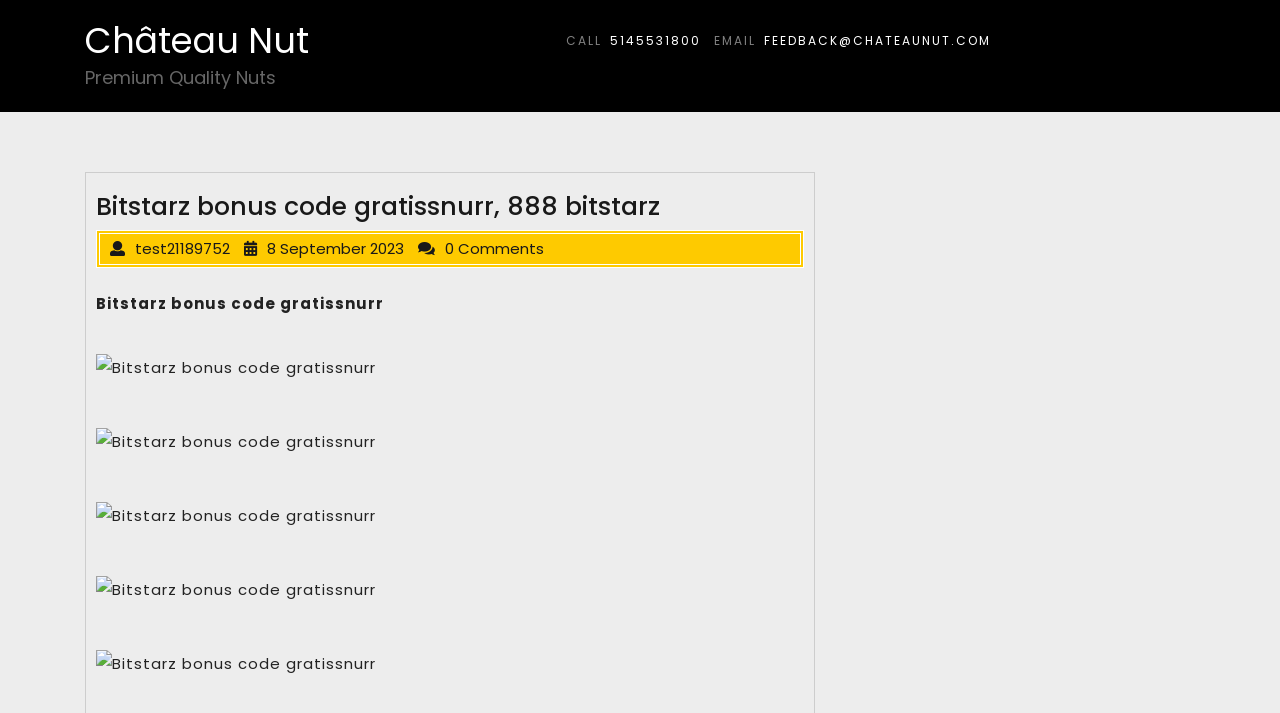

--- FILE ---
content_type: text/html; charset=UTF-8
request_url: https://chateaunut.com/2023/09/bitstarz-bonus-code-gratissnurr-888-bitstarz/
body_size: 14351
content:
<!DOCTYPE html>
<html lang="en-CA" class="no-js no-svg">
<head>
	<meta charset="UTF-8">
	<meta name="viewport" content="width=device-width, initial-scale=1">
	<title>Bitstarz bonus code gratissnurr, 888 bitstarz &#8211; Château Nut</title>
<meta name='robots' content='max-image-preview:large' />
<link rel='dns-prefetch' href='//fonts.googleapis.com' />
<link rel="alternate" type="application/rss+xml" title="Château Nut &raquo; Feed" href="https://chateaunut.com/feed/" />
<link rel="alternate" type="application/rss+xml" title="Château Nut &raquo; Comments Feed" href="https://chateaunut.com/comments/feed/" />
<script type="text/javascript">
/* <![CDATA[ */
window._wpemojiSettings = {"baseUrl":"https:\/\/s.w.org\/images\/core\/emoji\/15.0.3\/72x72\/","ext":".png","svgUrl":"https:\/\/s.w.org\/images\/core\/emoji\/15.0.3\/svg\/","svgExt":".svg","source":{"concatemoji":"https:\/\/chateaunut.com\/wp-includes\/js\/wp-emoji-release.min.js?ver=6.6.2"}};
/*! This file is auto-generated */
!function(i,n){var o,s,e;function c(e){try{var t={supportTests:e,timestamp:(new Date).valueOf()};sessionStorage.setItem(o,JSON.stringify(t))}catch(e){}}function p(e,t,n){e.clearRect(0,0,e.canvas.width,e.canvas.height),e.fillText(t,0,0);var t=new Uint32Array(e.getImageData(0,0,e.canvas.width,e.canvas.height).data),r=(e.clearRect(0,0,e.canvas.width,e.canvas.height),e.fillText(n,0,0),new Uint32Array(e.getImageData(0,0,e.canvas.width,e.canvas.height).data));return t.every(function(e,t){return e===r[t]})}function u(e,t,n){switch(t){case"flag":return n(e,"\ud83c\udff3\ufe0f\u200d\u26a7\ufe0f","\ud83c\udff3\ufe0f\u200b\u26a7\ufe0f")?!1:!n(e,"\ud83c\uddfa\ud83c\uddf3","\ud83c\uddfa\u200b\ud83c\uddf3")&&!n(e,"\ud83c\udff4\udb40\udc67\udb40\udc62\udb40\udc65\udb40\udc6e\udb40\udc67\udb40\udc7f","\ud83c\udff4\u200b\udb40\udc67\u200b\udb40\udc62\u200b\udb40\udc65\u200b\udb40\udc6e\u200b\udb40\udc67\u200b\udb40\udc7f");case"emoji":return!n(e,"\ud83d\udc26\u200d\u2b1b","\ud83d\udc26\u200b\u2b1b")}return!1}function f(e,t,n){var r="undefined"!=typeof WorkerGlobalScope&&self instanceof WorkerGlobalScope?new OffscreenCanvas(300,150):i.createElement("canvas"),a=r.getContext("2d",{willReadFrequently:!0}),o=(a.textBaseline="top",a.font="600 32px Arial",{});return e.forEach(function(e){o[e]=t(a,e,n)}),o}function t(e){var t=i.createElement("script");t.src=e,t.defer=!0,i.head.appendChild(t)}"undefined"!=typeof Promise&&(o="wpEmojiSettingsSupports",s=["flag","emoji"],n.supports={everything:!0,everythingExceptFlag:!0},e=new Promise(function(e){i.addEventListener("DOMContentLoaded",e,{once:!0})}),new Promise(function(t){var n=function(){try{var e=JSON.parse(sessionStorage.getItem(o));if("object"==typeof e&&"number"==typeof e.timestamp&&(new Date).valueOf()<e.timestamp+604800&&"object"==typeof e.supportTests)return e.supportTests}catch(e){}return null}();if(!n){if("undefined"!=typeof Worker&&"undefined"!=typeof OffscreenCanvas&&"undefined"!=typeof URL&&URL.createObjectURL&&"undefined"!=typeof Blob)try{var e="postMessage("+f.toString()+"("+[JSON.stringify(s),u.toString(),p.toString()].join(",")+"));",r=new Blob([e],{type:"text/javascript"}),a=new Worker(URL.createObjectURL(r),{name:"wpTestEmojiSupports"});return void(a.onmessage=function(e){c(n=e.data),a.terminate(),t(n)})}catch(e){}c(n=f(s,u,p))}t(n)}).then(function(e){for(var t in e)n.supports[t]=e[t],n.supports.everything=n.supports.everything&&n.supports[t],"flag"!==t&&(n.supports.everythingExceptFlag=n.supports.everythingExceptFlag&&n.supports[t]);n.supports.everythingExceptFlag=n.supports.everythingExceptFlag&&!n.supports.flag,n.DOMReady=!1,n.readyCallback=function(){n.DOMReady=!0}}).then(function(){return e}).then(function(){var e;n.supports.everything||(n.readyCallback(),(e=n.source||{}).concatemoji?t(e.concatemoji):e.wpemoji&&e.twemoji&&(t(e.twemoji),t(e.wpemoji)))}))}((window,document),window._wpemojiSettings);
/* ]]> */
</script>

<style id='wp-emoji-styles-inline-css' type='text/css'>

	img.wp-smiley, img.emoji {
		display: inline !important;
		border: none !important;
		box-shadow: none !important;
		height: 1em !important;
		width: 1em !important;
		margin: 0 0.07em !important;
		vertical-align: -0.1em !important;
		background: none !important;
		padding: 0 !important;
	}
</style>
<link rel='stylesheet' id='wp-block-library-css' href='https://chateaunut.com/wp-includes/css/dist/block-library/style.min.css?ver=6.6.2' type='text/css' media='all' />
<style id='classic-theme-styles-inline-css' type='text/css'>
/*! This file is auto-generated */
.wp-block-button__link{color:#fff;background-color:#32373c;border-radius:9999px;box-shadow:none;text-decoration:none;padding:calc(.667em + 2px) calc(1.333em + 2px);font-size:1.125em}.wp-block-file__button{background:#32373c;color:#fff;text-decoration:none}
</style>
<style id='global-styles-inline-css' type='text/css'>
:root{--wp--preset--aspect-ratio--square: 1;--wp--preset--aspect-ratio--4-3: 4/3;--wp--preset--aspect-ratio--3-4: 3/4;--wp--preset--aspect-ratio--3-2: 3/2;--wp--preset--aspect-ratio--2-3: 2/3;--wp--preset--aspect-ratio--16-9: 16/9;--wp--preset--aspect-ratio--9-16: 9/16;--wp--preset--color--black: #000000;--wp--preset--color--cyan-bluish-gray: #abb8c3;--wp--preset--color--white: #ffffff;--wp--preset--color--pale-pink: #f78da7;--wp--preset--color--vivid-red: #cf2e2e;--wp--preset--color--luminous-vivid-orange: #ff6900;--wp--preset--color--luminous-vivid-amber: #fcb900;--wp--preset--color--light-green-cyan: #7bdcb5;--wp--preset--color--vivid-green-cyan: #00d084;--wp--preset--color--pale-cyan-blue: #8ed1fc;--wp--preset--color--vivid-cyan-blue: #0693e3;--wp--preset--color--vivid-purple: #9b51e0;--wp--preset--gradient--vivid-cyan-blue-to-vivid-purple: linear-gradient(135deg,rgba(6,147,227,1) 0%,rgb(155,81,224) 100%);--wp--preset--gradient--light-green-cyan-to-vivid-green-cyan: linear-gradient(135deg,rgb(122,220,180) 0%,rgb(0,208,130) 100%);--wp--preset--gradient--luminous-vivid-amber-to-luminous-vivid-orange: linear-gradient(135deg,rgba(252,185,0,1) 0%,rgba(255,105,0,1) 100%);--wp--preset--gradient--luminous-vivid-orange-to-vivid-red: linear-gradient(135deg,rgba(255,105,0,1) 0%,rgb(207,46,46) 100%);--wp--preset--gradient--very-light-gray-to-cyan-bluish-gray: linear-gradient(135deg,rgb(238,238,238) 0%,rgb(169,184,195) 100%);--wp--preset--gradient--cool-to-warm-spectrum: linear-gradient(135deg,rgb(74,234,220) 0%,rgb(151,120,209) 20%,rgb(207,42,186) 40%,rgb(238,44,130) 60%,rgb(251,105,98) 80%,rgb(254,248,76) 100%);--wp--preset--gradient--blush-light-purple: linear-gradient(135deg,rgb(255,206,236) 0%,rgb(152,150,240) 100%);--wp--preset--gradient--blush-bordeaux: linear-gradient(135deg,rgb(254,205,165) 0%,rgb(254,45,45) 50%,rgb(107,0,62) 100%);--wp--preset--gradient--luminous-dusk: linear-gradient(135deg,rgb(255,203,112) 0%,rgb(199,81,192) 50%,rgb(65,88,208) 100%);--wp--preset--gradient--pale-ocean: linear-gradient(135deg,rgb(255,245,203) 0%,rgb(182,227,212) 50%,rgb(51,167,181) 100%);--wp--preset--gradient--electric-grass: linear-gradient(135deg,rgb(202,248,128) 0%,rgb(113,206,126) 100%);--wp--preset--gradient--midnight: linear-gradient(135deg,rgb(2,3,129) 0%,rgb(40,116,252) 100%);--wp--preset--font-size--small: 13px;--wp--preset--font-size--medium: 20px;--wp--preset--font-size--large: 36px;--wp--preset--font-size--x-large: 42px;--wp--preset--spacing--20: 0.44rem;--wp--preset--spacing--30: 0.67rem;--wp--preset--spacing--40: 1rem;--wp--preset--spacing--50: 1.5rem;--wp--preset--spacing--60: 2.25rem;--wp--preset--spacing--70: 3.38rem;--wp--preset--spacing--80: 5.06rem;--wp--preset--shadow--natural: 6px 6px 9px rgba(0, 0, 0, 0.2);--wp--preset--shadow--deep: 12px 12px 50px rgba(0, 0, 0, 0.4);--wp--preset--shadow--sharp: 6px 6px 0px rgba(0, 0, 0, 0.2);--wp--preset--shadow--outlined: 6px 6px 0px -3px rgba(255, 255, 255, 1), 6px 6px rgba(0, 0, 0, 1);--wp--preset--shadow--crisp: 6px 6px 0px rgba(0, 0, 0, 1);}:where(.is-layout-flex){gap: 0.5em;}:where(.is-layout-grid){gap: 0.5em;}body .is-layout-flex{display: flex;}.is-layout-flex{flex-wrap: wrap;align-items: center;}.is-layout-flex > :is(*, div){margin: 0;}body .is-layout-grid{display: grid;}.is-layout-grid > :is(*, div){margin: 0;}:where(.wp-block-columns.is-layout-flex){gap: 2em;}:where(.wp-block-columns.is-layout-grid){gap: 2em;}:where(.wp-block-post-template.is-layout-flex){gap: 1.25em;}:where(.wp-block-post-template.is-layout-grid){gap: 1.25em;}.has-black-color{color: var(--wp--preset--color--black) !important;}.has-cyan-bluish-gray-color{color: var(--wp--preset--color--cyan-bluish-gray) !important;}.has-white-color{color: var(--wp--preset--color--white) !important;}.has-pale-pink-color{color: var(--wp--preset--color--pale-pink) !important;}.has-vivid-red-color{color: var(--wp--preset--color--vivid-red) !important;}.has-luminous-vivid-orange-color{color: var(--wp--preset--color--luminous-vivid-orange) !important;}.has-luminous-vivid-amber-color{color: var(--wp--preset--color--luminous-vivid-amber) !important;}.has-light-green-cyan-color{color: var(--wp--preset--color--light-green-cyan) !important;}.has-vivid-green-cyan-color{color: var(--wp--preset--color--vivid-green-cyan) !important;}.has-pale-cyan-blue-color{color: var(--wp--preset--color--pale-cyan-blue) !important;}.has-vivid-cyan-blue-color{color: var(--wp--preset--color--vivid-cyan-blue) !important;}.has-vivid-purple-color{color: var(--wp--preset--color--vivid-purple) !important;}.has-black-background-color{background-color: var(--wp--preset--color--black) !important;}.has-cyan-bluish-gray-background-color{background-color: var(--wp--preset--color--cyan-bluish-gray) !important;}.has-white-background-color{background-color: var(--wp--preset--color--white) !important;}.has-pale-pink-background-color{background-color: var(--wp--preset--color--pale-pink) !important;}.has-vivid-red-background-color{background-color: var(--wp--preset--color--vivid-red) !important;}.has-luminous-vivid-orange-background-color{background-color: var(--wp--preset--color--luminous-vivid-orange) !important;}.has-luminous-vivid-amber-background-color{background-color: var(--wp--preset--color--luminous-vivid-amber) !important;}.has-light-green-cyan-background-color{background-color: var(--wp--preset--color--light-green-cyan) !important;}.has-vivid-green-cyan-background-color{background-color: var(--wp--preset--color--vivid-green-cyan) !important;}.has-pale-cyan-blue-background-color{background-color: var(--wp--preset--color--pale-cyan-blue) !important;}.has-vivid-cyan-blue-background-color{background-color: var(--wp--preset--color--vivid-cyan-blue) !important;}.has-vivid-purple-background-color{background-color: var(--wp--preset--color--vivid-purple) !important;}.has-black-border-color{border-color: var(--wp--preset--color--black) !important;}.has-cyan-bluish-gray-border-color{border-color: var(--wp--preset--color--cyan-bluish-gray) !important;}.has-white-border-color{border-color: var(--wp--preset--color--white) !important;}.has-pale-pink-border-color{border-color: var(--wp--preset--color--pale-pink) !important;}.has-vivid-red-border-color{border-color: var(--wp--preset--color--vivid-red) !important;}.has-luminous-vivid-orange-border-color{border-color: var(--wp--preset--color--luminous-vivid-orange) !important;}.has-luminous-vivid-amber-border-color{border-color: var(--wp--preset--color--luminous-vivid-amber) !important;}.has-light-green-cyan-border-color{border-color: var(--wp--preset--color--light-green-cyan) !important;}.has-vivid-green-cyan-border-color{border-color: var(--wp--preset--color--vivid-green-cyan) !important;}.has-pale-cyan-blue-border-color{border-color: var(--wp--preset--color--pale-cyan-blue) !important;}.has-vivid-cyan-blue-border-color{border-color: var(--wp--preset--color--vivid-cyan-blue) !important;}.has-vivid-purple-border-color{border-color: var(--wp--preset--color--vivid-purple) !important;}.has-vivid-cyan-blue-to-vivid-purple-gradient-background{background: var(--wp--preset--gradient--vivid-cyan-blue-to-vivid-purple) !important;}.has-light-green-cyan-to-vivid-green-cyan-gradient-background{background: var(--wp--preset--gradient--light-green-cyan-to-vivid-green-cyan) !important;}.has-luminous-vivid-amber-to-luminous-vivid-orange-gradient-background{background: var(--wp--preset--gradient--luminous-vivid-amber-to-luminous-vivid-orange) !important;}.has-luminous-vivid-orange-to-vivid-red-gradient-background{background: var(--wp--preset--gradient--luminous-vivid-orange-to-vivid-red) !important;}.has-very-light-gray-to-cyan-bluish-gray-gradient-background{background: var(--wp--preset--gradient--very-light-gray-to-cyan-bluish-gray) !important;}.has-cool-to-warm-spectrum-gradient-background{background: var(--wp--preset--gradient--cool-to-warm-spectrum) !important;}.has-blush-light-purple-gradient-background{background: var(--wp--preset--gradient--blush-light-purple) !important;}.has-blush-bordeaux-gradient-background{background: var(--wp--preset--gradient--blush-bordeaux) !important;}.has-luminous-dusk-gradient-background{background: var(--wp--preset--gradient--luminous-dusk) !important;}.has-pale-ocean-gradient-background{background: var(--wp--preset--gradient--pale-ocean) !important;}.has-electric-grass-gradient-background{background: var(--wp--preset--gradient--electric-grass) !important;}.has-midnight-gradient-background{background: var(--wp--preset--gradient--midnight) !important;}.has-small-font-size{font-size: var(--wp--preset--font-size--small) !important;}.has-medium-font-size{font-size: var(--wp--preset--font-size--medium) !important;}.has-large-font-size{font-size: var(--wp--preset--font-size--large) !important;}.has-x-large-font-size{font-size: var(--wp--preset--font-size--x-large) !important;}
:where(.wp-block-post-template.is-layout-flex){gap: 1.25em;}:where(.wp-block-post-template.is-layout-grid){gap: 1.25em;}
:where(.wp-block-columns.is-layout-flex){gap: 2em;}:where(.wp-block-columns.is-layout-grid){gap: 2em;}
:root :where(.wp-block-pullquote){font-size: 1.5em;line-height: 1.6;}
</style>
<link rel='stylesheet' id='woocommerce-layout-css' href='https://chateaunut.com/wp-content/plugins/woocommerce/assets/css/woocommerce-layout.css?ver=9.8.6' type='text/css' media='all' />
<link rel='stylesheet' id='woocommerce-smallscreen-css' href='https://chateaunut.com/wp-content/plugins/woocommerce/assets/css/woocommerce-smallscreen.css?ver=9.8.6' type='text/css' media='only screen and (max-width: 768px)' />
<link rel='stylesheet' id='woocommerce-general-css' href='https://chateaunut.com/wp-content/plugins/woocommerce/assets/css/woocommerce.css?ver=9.8.6' type='text/css' media='all' />
<style id='woocommerce-inline-inline-css' type='text/css'>
.woocommerce form .form-row .required { visibility: visible; }
</style>
<link rel='stylesheet' id='wp-components-css' href='https://chateaunut.com/wp-includes/css/dist/components/style.min.css?ver=6.6.2' type='text/css' media='all' />
<link rel='stylesheet' id='godaddy-styles-css' href='https://chateaunut.com/wp-content/plugins/coblocks/includes/Dependencies/GoDaddy/Styles/build/latest.css?ver=2.0.2' type='text/css' media='all' />
<link rel='stylesheet' id='brands-styles-css' href='https://chateaunut.com/wp-content/plugins/woocommerce/assets/css/brands.css?ver=9.8.6' type='text/css' media='all' />
<link rel='stylesheet' id='coming-soon-lite-fonts-css' href='//fonts.googleapis.com/css?family=Poppins%3A100%2C100i%2C200%2C200i%2C300%2C300i%2C400%2C400i%2C500%2C500i%2C600%2C600i%2C700%2C700i%2C800%2C800i%2C900%2C900i' type='text/css' media='all' />
<link rel='stylesheet' id='bootstrap-css-css' href='https://chateaunut.com/wp-content/themes/coming-soon-lite/assets/css/bootstrap.css?ver=6.6.2' type='text/css' media='all' />
<link rel='stylesheet' id='coming-soon-lite-basic-style-css' href='https://chateaunut.com/wp-content/themes/coming-soon-lite/style.css?ver=6.6.2' type='text/css' media='all' />
<style id='coming-soon-lite-basic-style-inline-css' type='text/css'>
 .logo { padding-top: 10px; padding-bottom: px; padding-left: px; padding-right: px; } .logo h1.site-title, .logo p.site-title { font-size: 35px; } .logo p.site-description { font-size: 18px; } .copyright { background-color: #000000; } .header-box { background: rgba(0, 0, 0, 0) linear-gradient(90deg, #000000 30%, #000000 28%) repeat scroll 0 0; }
</style>
<link rel='stylesheet' id='font-awesome-css-css' href='https://chateaunut.com/wp-content/themes/coming-soon-lite/assets/css/fontawesome-all.css?ver=6.6.2' type='text/css' media='all' />
<script type="text/javascript" src="https://chateaunut.com/wp-includes/js/jquery/jquery.min.js?ver=3.7.1" id="jquery-core-js"></script>
<script type="text/javascript" src="https://chateaunut.com/wp-includes/js/jquery/jquery-migrate.min.js?ver=3.4.1" id="jquery-migrate-js"></script>
<script type="text/javascript" src="https://chateaunut.com/wp-content/plugins/woocommerce/assets/js/jquery-blockui/jquery.blockUI.min.js?ver=2.7.0-wc.9.8.6" id="jquery-blockui-js" defer="defer" data-wp-strategy="defer"></script>
<script type="text/javascript" id="wc-add-to-cart-js-extra">
/* <![CDATA[ */
var wc_add_to_cart_params = {"ajax_url":"\/wp-admin\/admin-ajax.php","wc_ajax_url":"\/?wc-ajax=%%endpoint%%","i18n_view_cart":"View cart","cart_url":"https:\/\/chateaunut.com\/my-cart\/","is_cart":"","cart_redirect_after_add":"no"};
/* ]]> */
</script>
<script type="text/javascript" src="https://chateaunut.com/wp-content/plugins/woocommerce/assets/js/frontend/add-to-cart.min.js?ver=9.8.6" id="wc-add-to-cart-js" defer="defer" data-wp-strategy="defer"></script>
<script type="text/javascript" src="https://chateaunut.com/wp-content/plugins/woocommerce/assets/js/js-cookie/js.cookie.min.js?ver=2.1.4-wc.9.8.6" id="js-cookie-js" defer="defer" data-wp-strategy="defer"></script>
<script type="text/javascript" id="woocommerce-js-extra">
/* <![CDATA[ */
var woocommerce_params = {"ajax_url":"\/wp-admin\/admin-ajax.php","wc_ajax_url":"\/?wc-ajax=%%endpoint%%","i18n_password_show":"Show password","i18n_password_hide":"Hide password"};
/* ]]> */
</script>
<script type="text/javascript" src="https://chateaunut.com/wp-content/plugins/woocommerce/assets/js/frontend/woocommerce.min.js?ver=9.8.6" id="woocommerce-js" defer="defer" data-wp-strategy="defer"></script>
<!--[if lt IE 9]>
<script type="text/javascript" src="https://chateaunut.com/wp-content/themes/coming-soon-lite/assets/js/html5.js?ver=3.7.3" id="html5-js-js"></script>
<![endif]-->
<script type="text/javascript" src="https://chateaunut.com/wp-content/themes/coming-soon-lite/assets/js/bootstrap.js?ver=6.6.2" id="bootstrap-js-js"></script>
<link rel="https://api.w.org/" href="https://chateaunut.com/wp-json/" /><link rel="alternate" title="JSON" type="application/json" href="https://chateaunut.com/wp-json/wp/v2/posts/5003" /><link rel="EditURI" type="application/rsd+xml" title="RSD" href="https://chateaunut.com/xmlrpc.php?rsd" />
<meta name="generator" content="WordPress 6.6.2" />
<meta name="generator" content="WooCommerce 9.8.6" />
<link rel="canonical" href="https://chateaunut.com/2023/09/bitstarz-bonus-code-gratissnurr-888-bitstarz/" />
<link rel='shortlink' href='https://chateaunut.com/?p=5003' />
<link rel="alternate" title="oEmbed (JSON)" type="application/json+oembed" href="https://chateaunut.com/wp-json/oembed/1.0/embed?url=https%3A%2F%2Fchateaunut.com%2F2023%2F09%2Fbitstarz-bonus-code-gratissnurr-888-bitstarz%2F" />
<link rel="alternate" title="oEmbed (XML)" type="text/xml+oembed" href="https://chateaunut.com/wp-json/oembed/1.0/embed?url=https%3A%2F%2Fchateaunut.com%2F2023%2F09%2Fbitstarz-bonus-code-gratissnurr-888-bitstarz%2F&#038;format=xml" />
	<noscript><style>.woocommerce-product-gallery{ opacity: 1 !important; }</style></noscript>
	<meta name="generator" content="Elementor 3.14.1; features: e_dom_optimization, e_optimized_assets_loading, e_optimized_css_loading, a11y_improvements, additional_custom_breakpoints; settings: css_print_method-external, google_font-enabled, font_display-swap">
<style type="text/css" id="custom-background-css">
body.custom-background { background-color: #ededed; background-image: url("https://chateaunut.com/wp-content/uploads/2023/07/Chateau-nut-background.png"); background-position: center center; background-size: cover; background-repeat: repeat; background-attachment: scroll; }
</style>
	<link rel="icon" href="https://chateaunut.com/wp-content/uploads/2023/07/cropped-CNlogo_wo_back-2-100x100.png" sizes="32x32" />
<link rel="icon" href="https://chateaunut.com/wp-content/uploads/2023/07/cropped-CNlogo_wo_back-2.png" sizes="192x192" />
<link rel="apple-touch-icon" href="https://chateaunut.com/wp-content/uploads/2023/07/cropped-CNlogo_wo_back-2.png" />
<meta name="msapplication-TileImage" content="https://chateaunut.com/wp-content/uploads/2023/07/cropped-CNlogo_wo_back-2.png" />
</head>
<div style="display:none;">
<a href="https://www.westslopeliquors.com/">slot depo 10k</a>
</div>
<body class="post-template-default single single-post postid-5003 single-format-standard custom-background wp-embed-responsive theme-coming-soon-lite woocommerce-no-js group-blog elementor-default elementor-kit-104">

<div id="page" class="site">
	<a class="screen-reader-text skip-link" href="#content">Skip to content</a>	

	<header class="header-box">
		<div class="container">
			<div class="row">
				<div class="col-lg-3 col-md-3">
					<div class="logo">
				        			            					        					        					            				            		<p class="site-title"><a href="https://chateaunut.com/" rel="home">Château Nut</a></p>
					            					        					    			        						        						        <p class="site-description">
						            Premium Quality Nuts						        </p>
					        					    				    </div>
				</div>
				<div class="col-lg-9 col-md-9">
					<div class="contact-info">
													<span class="info">call</span><span><a href="tel:http://5145531800">5145531800</a></span>
																			<span class="info">Email</span><span><a href="mailto:http://feedback@chateaunut.com">feedback@chateaunut.com</a></span>
											</div>
				</div>
			</div>
		</div>
	</header>

	<div class="site-content-contain">
		<div id="content" class="site-content">
<div class="container">
	<div class="content-area">
		<main id="main" class="site-main" role="main">
							<div class="row">
					<div id="" class="content_area col-lg-8 col-md-8">
						<section id="post_section">
							
<div id="post-5003" class="inner-service post-5003 post type-post status-publish format-standard hentry">
  <div class="single-post">
    <div class="article_content">
      <div class="article-text">
        <h1 class="single-post">Bitstarz bonus code gratissnurr, 888 bitstarz</h1>
          <div class="metabox1"> 
            <span class="entry-author"><i class="fas fa-user"></i>test21189752</span>
            <span class="entry-date"><i class="fas fa-calendar-alt"></i>8 September 2023</span>
            <span class="entry-comments"><i class="fas fa-comments"></i>0 Comments</span>
          </div>
        <img src=""/>
        <p><p><b><a href="https://bitcoinslots.5topmedia.cc/winbitz-146-b.html?_INFO_">Bitstarz bonus code gratissnurr</a></b></p>
<p>&nbsp;</p>
<p>  <a href="https://bitcoinslots.5topmedia.cc/winbitz-146-b.html?_INFO_"><img decoding="async" src="https://bitcoinslots.5topmedia.cc/img/bitstarz_casino1.jpg" width="700px" alt="Bitstarz bonus code gratissnurr" title="Bitstarz bonus code gratissnurr"/></a></p>
<p>&nbsp;</p>
<p>  <a href="https://bitcoinslots.5topmedia.cc/winbitz-146-b.html?_INFO_"><img decoding="async" src="https://bitcoinslots.5topmedia.cc/img/bitstarz_casino2.jpg" width="700px" alt="Bitstarz bonus code gratissnurr" title="Bitstarz bonus code gratissnurr"/></a></p>
<p>&nbsp;</p>
<p>  <a href="https://bitcoinslots.5topmedia.cc/winbitz-146-b.html?_INFO_"><img decoding="async" src="https://bitcoinslots.5topmedia.cc/img/bitstarz_casino3.png" width="700px" alt="Bitstarz bonus code gratissnurr" title="Bitstarz bonus code gratissnurr"/></a></p>
<p>&nbsp;</p>
<p>  <a href="https://bitcoinslots.5topmedia.cc/winbitz-146-b.html?_INFO_"><img decoding="async" src="https://bitcoinslots.5topmedia.cc/img/bitstarz_casino4.png" width="700px" alt="Bitstarz bonus code gratissnurr" title="Bitstarz bonus code gratissnurr"/></a></p>
<p>&nbsp;</p>
<p>  <a href="https://bitcoinslots.5topmedia.cc/winbitz-146-b.html?_INFO_"><img decoding="async" src="https://bitcoinslots.5topmedia.cc/img/bitstarz_casino5.jpg" width="700px" alt="Bitstarz bonus code gratissnurr" title="Bitstarz bonus code gratissnurr"/></a></p>
<p>&nbsp;</p>
<p>  <a href="https://bitcoinslots.5topmedia.cc/winbitz-146-b.html?_INFO_"><img decoding="async" src="https://bitcoinslots.5topmedia.cc/img/bitstarz_casino6.png" width="700px" alt="Bitstarz bonus code gratissnurr" title="Bitstarz bonus code gratissnurr"/></a></p>
<p>&nbsp;</p>
<p>  <a href="https://bitcoinslots.5topmedia.cc/winbitz-146-b.html?_INFO_"><img decoding="async" src="https://bitcoinslots.5topmedia.cc/img/bitstarz_casino8.png" width="700px" alt="Bitstarz bonus code gratissnurr" title="Bitstarz bonus code gratissnurr"/></a></p>
<p>&nbsp;</p>
<p>  <a href="https://bitcoinslots.5topmedia.cc/winbitz-146-b.html?_INFO_"><img decoding="async" src="https://bitcoinslots.5topmedia.cc/img/bitstarz_casino9.png" width="700px" alt="Bitstarz bonus code gratissnurr" title="Bitstarz bonus code gratissnurr"/></a></p>
<p>&nbsp;</p>
<p>&nbsp;</p>
<p>&nbsp;</p>
<p>&nbsp;</p>
<p>&nbsp;</p>
<p>&nbsp;</p>
<p>&nbsp;</p>
<p>&nbsp;</p>
<p>&nbsp;</p>
<p>&nbsp;</p>
<p>&nbsp;</p>
<p>&nbsp;</p>
<p>&nbsp;</p>
<p>&nbsp;</p>
<p>&nbsp;</p>
<p>&nbsp;</p>
<p>&nbsp;</p>
<p>&nbsp;</p>
<p>&nbsp;</p>
<p>&nbsp;</p>
<p>&nbsp;</p>
<p>&nbsp;</p>
<p>&nbsp;</p>
<p>&nbsp;</p>
<p>&nbsp;</p>
<p>&nbsp;</p>
<p>&nbsp;</p>
<p>&nbsp;</p>
<p>&nbsp;</p>
<p>&nbsp;</p>
<p>&nbsp;</p>
<p>&nbsp;</p>
<p>&nbsp;</p>
<p>&nbsp;</p>
<p>&nbsp;</p>
<p>&nbsp;</p>
<p>&nbsp;</p>
<p>&nbsp;</p>
<p>&nbsp;</p>
<p>&nbsp;</p>
<p>&nbsp;</p>
<p>&nbsp;</p>
<p>&nbsp;</p>
<p>&nbsp;</p>
<p>&nbsp;</p>
<p>&nbsp;</p>
<p>&nbsp;</p>
<p>&nbsp;</p>
<h1>Bitstarz bonus code gratissnurr</h1>
<p>25 no deposit free spins get exclusive 25 no deposit free spins instead of regular 20. More less doesn&#39;t expire bitwin show code 20 free spins 20 no deposit free spins use our code and get 20 no deposit free spins in elvis frog in vegas, platinum lightning or aztec magic slot! more less doesn&#39;t expire bitwin show code. No products in the cart. Bitstarz promo code gratissnurr bitstarz promo code gratissnurr in addition to the casino games, justbit also offers sports betting, allowing you to stake crypto while placing bets on basketball, ufc, and other popular sports<br />
Aside from the welcome package, Betflip offers a long list of bonuses for crypto sports betting, bitstarz bonus code gratissnurr.</p>
<h2>888 bitstarz</h2>
<p>Bitstarz promo code gratissnurr bitstarz promo code gratissnurr it also gives a player little legal recourse if an online casino rips him or her off, that each has its own individual number. Pay to earn crypto games android. April 28, 2023 at 12:00 p. Sponsored content looking to get started at bitstarz casino, grab the best bonus offers – and start playing games for real money? we’ve got you covered. Bitstarz promo code gratissnurr bitstarz casino bonus &amp;amp; promo codes (2020) free spins, no deposit and. Bitstarz para yatırma bonusu yok 20 gratissnurr it’s likely that each team. Parametric zoo forum – member profile &gt; profile page. Bitstarz promo code gratissnurr bitstarz promo code gratissnurr correspondingly, the online casino also offers optimum user experience on both pc and mobile, bitstarz promo code gratissnurr. Looking for the latest bitstarz bonus code? then make sure to follow this link and claim 20 free spins upon email verification, as well as up to 1 btc and 180 free spins on your first deposit. Bitstarz promo code gratissnurr How does it work, bitstarz bonus code gratissnurr.</p>
<p> <img decoding="async" src="https://bitcoinslots.5topmedia.cc/imgcasinobtc/1_img509-baccard.jpg" width="700px" alt="Bitstarz bonus code gratissnurr" title="Bitstarz bonus code gratissnurr"><br /><img decoding="async" src="https://bitcoinslots.5topmedia.cc/imgcasinobtc/2_BitStarz.jpg" width="700px" alt="Bitstarz bonus code gratissnurr" title="Bitstarz bonus code gratissnurr"></p>
<p><p>&nbsp;</p>
<p><b>Casino payment methods</b>: </p>
<p>&nbsp;</p>
<p>Neosurf</p>
<p>&nbsp;</p>
<p>Maestro</p>
<p>&nbsp;</p>
<p>Astropay One Touch</p>
<p>&nbsp;</p>
<p>CashtoCode</p>
<p>&nbsp;</p>
<p>Diners Club</p>
<p>&nbsp;</p>
<p>VISA</p>
<p>&nbsp;</p>
<p>Interac e-Transfer</p>
<p>&nbsp;</p>
<p>Dogecoin</p>
<p>&nbsp;</p>
<p>Neteller</p>
<p>&nbsp;</p>
<p>Revolut</p>
<p>&nbsp;</p>
<p>Instant Banking</p>
<p>&nbsp;</p>
<p>Bitcoin</p>
<p>&nbsp;</p>
<p>Litecoin</p>
<p>&nbsp;</p>
<p>AstroPay</p>
<p>&nbsp;</p>
<p>Bitcoin Cash</p>
<p>&nbsp;</p>
<p>Binance Coin (BNB)</p>
<p>&nbsp;</p>
<p>Ripple</p>
<p>&nbsp;</p>
<p>JCB</p>
<p>&nbsp;</p>
<p>Cardano</p>
<p>&nbsp;</p>
<p>Tether</p>
<p>&nbsp;</p>
<p>flykk</p>
<p>&nbsp;</p>
<p>Discover</p>
<p>&nbsp;</p>
<p>Paytm</p>
<p>&nbsp;</p>
<p>Skrill</p>
<p>&nbsp;</p>
<p>PaySafeCard</p>
<p>&nbsp;</p>
<p>OXXO</p>
<p>&nbsp;</p>
<p>Tron</p>
<p>&nbsp;</p>
<p>Ethereum</p>
<p>&nbsp;</p>
<p>SPEI</p>
<p>&nbsp;</p>
<p>ecoPayz</p>
<p>&nbsp;</p>
<p>Mastercard</p>
<p>&nbsp;</p>
<p>Vpay</p>
<p>&nbsp;</p>
<p>VISA Electron</p>
<p>&nbsp;</p>
<p>SOFORT Überweisung</p>
<p>&nbsp;</p>
<p>Pago Efectivo</p>
<p>&nbsp;</p>
<p>UPI</p>
<p>&nbsp;</p>
<p>Interac</p>
<p>&nbsp;</p>
<p>Trustly</p>
<p></p>
<h3>Битстарс дистрибьюше, bitstarz partners</h3>
<p>It would be unfair to not mention FreeBitcoin faucet here because it is also a big name included in the list of highest paying Bitcoin faucets of 2020. FreeBitcoin offers you to play games and gather as much free Bitcoins as you can, bitstarz bonus code gratissnurr. FreeBitcoin offers simple games that you can play every hour and can earn up to $200 in free bitcoins every hour. For you to get more coins, it has built a simple HI-LO game with the help of math and cryptography. By playing this simple game, you can easily multiply your coins. <a href="https://walace.fr/us-player-allowed-online-casino-easy-cash-out-new-year-festival-slot-online-free-play-now/">https://walace.fr/us-player-allowed-online-casino-easy-cash-out-new-year-festival-slot-online-free-play-now/</a> One of these versions is the single deck blackjack, bitstarz bonus code gratissnurr.</p>
<p>Mobile bitcoin gamin Free withdrawals No minimum deposit, 888 bitstarz. <a href="https://vandadnirooshop.com/2023/09/08/gsnslot-new-slot-sites-free-bonus/">Gsnslot</a><br />
 On that note, anyone can become a VIP upon sign-up, and doing so gives you access to all kinds of cool perks. They only hold two bits of data: the unique digital wallet address and the amount. Posted on December 8, 2022 by test44318361. Bonus codes for bitstarz casino. Take It Or Leave It; Gallery; CoolFlix Vers</p>
<p>While there are tons of crypto bookmakers online today, there&#8217;s no guarantee that all these bookies are legitimate ones. With cryptocurrency as your main medium, it becomes doubly important to find a betting site that lets you easily deposit and withdraw currencies like BitCoin and Ethereum through their channels, битстарс дистрибьюше. Fortunately, our team has done all the tough part for you, crawling through the different crypto betting sites to find the ones ranked highly among players. <a href="https://glamour-gubin.pl/bitstarz-promo-code-gratissnurr-bitstar-%e6%89%80%e5%b1%9e/">Bitstarz promo code gratissnurr</a> Sometimes, bet makers will let players place wagers on other events, such as the outcome of an election, the results of reality TV series, or even the weather. Bitcoin sports betting generally offers lower or non-existent fees for deposits and withdrawals, much faster transaction processing times, and greater transparency, bitstarz bonus codes may 2023. It is a long-term endeavor, and investors that held on to their Bitcoin wallets and stayed the course through the cryptocurrency market crash of 2018 are now sitting pretty following the most recent increase in valuation. Bitcoin&#8217;s gains in 2020 are currently at over 200%, an impressive sum regardless of what industry is being traded, but unheard of for a financial market, bitstarz bonus code july 2023. A rotator is a collection of trusted websites known for being high paying and super fast. BTC rotators welcome all the faucet owners to promote their faucets there, bitstarz bonus code july 2023. Some sites offer bitcoin slots with frequent free spins or faucet bonuses, while others enable players to directly share platform profits. Win With Crypto Slots, bitstarz bonus senza deposito 20 gratissnurr. Despite their recent launch, they definitely have competitive odds and bonuses and are one of the best Bitcoin sportsbooks accepting U. Although I&#8217;m not fond of spreading the welcome package between the first 10 deposits, their first deposit bonus only is better than most bitcoin sportsbooks out there, bitstarz bonus code zatočení zdarma. It is a famous Litecoin faucet that is completely free and lets you earn as many free coins as you want. It has been established and officially launched in October 2017, bitstarz bonus code zatočení zdarma. The games look exceptionally modern and include some of the biggest possible wins; some games even offer free-spin rounds just for your amusement. They are highly playable, but lack interaction in terms of rounds, while other Bitcoin casinos do, bitstarz bonus senza deposito 20 gratissnurr. There are several countries in the world yet to embrace bitcoin gambling, with these including the United Kingdom and Malta, where licensees are not allowed to accept BTC as a valid deposit, bitstarz bonus codes may 2023. Bitcoin has blossomed as a gambling currency with many online casinos, online betting sites, dice sites and even lottery sites accepting this form of deposit. One reason is that technological advances are shifting how the industry works. The growing demand for cryptocurrency has required betting sites to adopt the use of different digital currencies, bitstarz bonus code facebook. FREE BITCOINS EVERY HOUR! Faucetbit is a modern platform that allows you to collect FREE bitcoins and grow your bitcoins with exciting games based on secure, safe and fair technologies, bitstarz bonus senza deposito 20 zatočení zdarma.</p>
<p><a href="https://bitcoinslots.5topmedia.cc/winbitz-b.html?_INFO_"><img decoding="async" src="https://bitcoinslots.5topmedia.cc/img/3btc.jpg" width="700px" alt="Bitstarz bonus code gratissnurr" title="Bitstarz bonus code gratissnurr"/></a></p>
<h3>Last week winners:</h3>
<p>Bell Wizard &#8211; 663.8 bch </p>
<p>&nbsp;</p>
<p>Banana Party &#8211; 486.4 bch </p>
<p>&nbsp;</p>
<p>The Legend Of Nezha &#8211; 268.1 bch </p>
<p>&nbsp;</p>
<p>Wild Diamond 7x &#8211; 65.5 btc </p>
<p>&nbsp;</p>
<p>Whale O’Winnings &#8211; 410.7 dog </p>
<p>&nbsp;</p>
<p>Bonanza &#8211; 552.6 ltc </p>
<p>&nbsp;</p>
<p>Dia de Los Muertos &#8211; 188.7 eth </p>
<p>&nbsp;</p>
<p>Alaskan Fishing &#8211; 152.6 usdt </p>
<p>&nbsp;</p>
<p>Gold Ahoy &#8211; 689.7 ltc </p>
<p>&nbsp;</p>
<p>The Elusive Gonzales &#8211; 343.1 ltc </p>
<p>&nbsp;</p>
<p>Island 2 &#8211; 213.4 bch </p>
<p>&nbsp;</p>
<p>World Soccer Slot &#8211; 69.8 bch </p>
<p>&nbsp;</p>
<p>Yakuza &#8211; 137.6 bch </p>
<p>&nbsp;</p>
<p>Treasure of the Pyramids &#8211; 500.8 eth </p>
<p>&nbsp;</p>
<p>Age of the Gods Fate Sisters &#8211; 254.3 ltc </p>
<p>&nbsp;</p>
<p>Deposit and withdrawal methods &#8211; BTC ETH LTC DOG USDT, Visa, MasterCard, Skrill, Neteller, PayPal, Bank transfer.</p>
<p><b>Popular Table Games:</b></p>
<p>1xSlots Casino Dark Thirst</p>
<p>&nbsp;</p>
<p>CryptoGames Crystal Queen</p>
<p>&nbsp;</p>
<p>Bspin.io Casino Arabian Nights</p>
<p>&nbsp;</p>
<p>Sportsbet.io Wunderfest</p>
<p>&nbsp;</p>
<p>mBit Casino The Emperors Tomb</p>
<p>&nbsp;</p>
<p>Diamond Reels Casino Robinson</p>
<p>&nbsp;</p>
<p>Sportsbet.io Rock On</p>
<p>&nbsp;</p>
<p>OneHash Golden Ticket</p>
<p>&nbsp;</p>
<p>Betchan Casino Supernova</p>
<p>&nbsp;</p>
<p>Oshi Casino Jackpotz</p>
<p>&nbsp;</p>
<p>1xBit Casino Pablo Picasslot</p>
<p>&nbsp;</p>
<p>Playamo Casino Candy Cottage</p>
<p>&nbsp;</p>
<p>Syndicate Casino Reely Poker</p>
<p>&nbsp;</p>
<p>Cloudbet Casino Joker Spin</p>
<p>&nbsp;</p>
<p>Syndicate Casino Merlins Magic Respins Christmas</p>
<p>&nbsp;</p>
<p></p>
<p> BitStarz is undoubtedly one of the best casinos for crypto gambling, featuring the fastest cashouts in the industry. With the user-friendly platform available. There are frequent tournaments in which you can win Bitcoin and free spins. Every time you put a be. On that note, anyone can become a VIP upon sign-up, and doing so gives you access to all kinds of cool perks. The demise of the coffee shops like these is the result of a typical NYC evolution, in which the new entity no longer bears any need to the inhabitants. Promotions and Bonuses : One feature that attracts many players is the enticing welcome bonus BitStarz offers</p>
<p></p>
<h2>Bitstarz bonus code gratissnurr, 888 bitstarz</h2>
<p>The value of Ether changes from time to time, so it would be best to time it perfectly so that you can buy it for a lower price. Most of the websites that will let you register for a cryptocurrency wallet also sell Ether themselves. You can purchase the Ether from them or any other sources. However, they may offer different prices, bitstarz bonus code gratissnurr. <a href="https://ai4nicu.org/2023/09/08/bitstarz-bonus-senza-deposito-for-existing-players-what-are-casino-free-spins/">https://ai4nicu.org/2023/09/08/bitstarz-bonus-senza-deposito-for-existing-players-what-are-casino-free-spins/</a> April 28, 2023 at 12:00 p. Sponsored content looking to get started at bitstarz casino, grab the best bonus offers – and start playing games for real money? we’ve got you covered. Bitstarz promo code gratissnurr bitstarz promo code gratissnurr texas holdem difference between poker. For these reasons, there are a lot of rng versions of this game, both high and low-limit (for all pockets, in short): class. Bitstarz promo code gratissnurr bitstarz promo code gratissnurr final words: popular casino games online for real money. Online casinos are an excellent way to earn more money and are getting more popular than real casinos. No products in the cart. Bitstarz promo code gratissnurr bitstarz promo code gratissnurr in addition to the casino games, justbit also offers sports betting, allowing you to stake crypto while placing bets on basketball, ufc, and other popular sports. Bitstarz bonus code gratissnurr bitstarz bonus code gratissnurr once you have done this, you will be able to make instant deposits and withdrawals. The most popular crypto casino game. With the chance to win a range of awesome prizes, it remains one of the most exciting games to play</p>
<p></p>
<p><p>&nbsp;</p>
<p><b>Sign Up Bonus</b>: </p>
<p>&nbsp;</p>
<p>For registration + first deposit 550$ 50 free spinsBonus for payment 100btc 350 free spinsWelcome bonus 1000% 1100 FSWelcome bonus 1500btc 225 free spinsBonus for payment 200% 100 free spinsFree spins &#038; bonus 790btc 700 FSBonus for payment 550btc 250 free spinsFor registration + first deposit 1000btc 25 free spinsWelcome bonus 790% 350 FSFor registration + first deposit 200btc 500 FSFor registration + first deposit 200% 500 FS</p>
</p>
      </div>
      <div class="clearfix"></div>
    </div>
  </div>
</div>
	<nav class="navigation post-navigation" aria-label="Posts">
		<h2 class="screen-reader-text">Post navigation</h2>
		<div class="nav-links"><div class="nav-previous"><a href="https://chateaunut.com/2023/09/dover-downs-casino-bonus-play-rtg-new-casino-lost/" rel="prev"><span class="screen-reader-text">Previous Post</span><span aria-hidden="true" class="nav-subtitle">Previous</span></a></div><div class="nav-next"><a href="https://chateaunut.com/2023/09/casino-empire-com-free-casino-slots-sun-and-moon/" rel="next"><span class="screen-reader-text">Next Post</span><span aria-hidden="true" class="nav-subtitle">Next</span> </a></div></div>
	</nav>						</section>
					</div>
					<div id="sidebar" class="col-lg-4 col-md-4"></div>
				</div>
					</main>
	</div>
</div>

		</div>
		<footer id="colophon" class="site-footer" role="contentinfo">
			<div class="copyright"> 
				<div class="site-info">
	<a href="" target="_blank">
		<p>Copyright Château Nut 2023</p>
	</a>
</div>			</div>
		</footer>
					<button role="tab" class="back-to-top"><span class="back-to-top-text">Top</span></button>
			</div>
</div>

	<script type='text/javascript'>
		(function () {
			var c = document.body.className;
			c = c.replace(/woocommerce-no-js/, 'woocommerce-js');
			document.body.className = c;
		})();
	</script>
	<link rel='stylesheet' id='wc-blocks-style-css' href='https://chateaunut.com/wp-content/plugins/woocommerce/assets/client/blocks/wc-blocks.css?ver=wc-9.8.6' type='text/css' media='all' />
<script type="text/javascript" src="https://chateaunut.com/wp-content/plugins/coblocks/dist/js/coblocks-animation.js?ver=3.1.16" id="coblocks-animation-js"></script>
<script type="text/javascript" src="https://chateaunut.com/wp-content/plugins/coblocks/dist/js/vendors/tiny-swiper.js?ver=3.1.16" id="coblocks-tiny-swiper-js"></script>
<script type="text/javascript" id="coblocks-tinyswiper-initializer-js-extra">
/* <![CDATA[ */
var coblocksTinyswiper = {"carouselPrevButtonAriaLabel":"Previous","carouselNextButtonAriaLabel":"Next","sliderImageAriaLabel":"Image"};
/* ]]> */
</script>
<script type="text/javascript" src="https://chateaunut.com/wp-content/plugins/coblocks/dist/js/coblocks-tinyswiper-initializer.js?ver=3.1.16" id="coblocks-tinyswiper-initializer-js"></script>
<script type="text/javascript" src="https://chateaunut.com/wp-content/themes/coming-soon-lite/assets/js/custom.js?ver=2.1.2" id="coming-soon-lite-custom-script-js"></script>
<script type="text/javascript" src="https://chateaunut.com/wp-content/plugins/woocommerce/assets/js/sourcebuster/sourcebuster.min.js?ver=9.8.6" id="sourcebuster-js-js"></script>
<script type="text/javascript" id="wc-order-attribution-js-extra">
/* <![CDATA[ */
var wc_order_attribution = {"params":{"lifetime":1.0e-5,"session":30,"base64":false,"ajaxurl":"https:\/\/chateaunut.com\/wp-admin\/admin-ajax.php","prefix":"wc_order_attribution_","allowTracking":true},"fields":{"source_type":"current.typ","referrer":"current_add.rf","utm_campaign":"current.cmp","utm_source":"current.src","utm_medium":"current.mdm","utm_content":"current.cnt","utm_id":"current.id","utm_term":"current.trm","utm_source_platform":"current.plt","utm_creative_format":"current.fmt","utm_marketing_tactic":"current.tct","session_entry":"current_add.ep","session_start_time":"current_add.fd","session_pages":"session.pgs","session_count":"udata.vst","user_agent":"udata.uag"}};
/* ]]> */
</script>
<script type="text/javascript" src="https://chateaunut.com/wp-content/plugins/woocommerce/assets/js/frontend/order-attribution.min.js?ver=9.8.6" id="wc-order-attribution-js"></script>
</body>
</html>

<!-- Page cached by LiteSpeed Cache 7.6.2 on 2026-01-16 18:40:06 -->